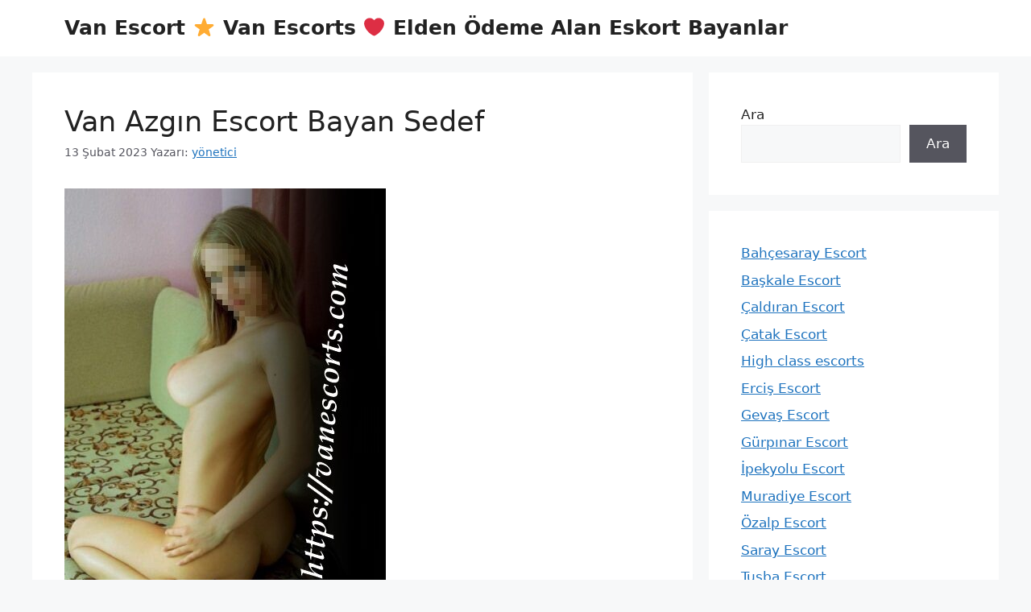

--- FILE ---
content_type: text/html; charset=utf-8
request_url: https://vanescorts.com/?p=7330
body_size: 11842
content:
<!DOCTYPE html>
<html lang="tr" prefix="og: https://ogp.me/ns#">
<head>
  <meta charset="UTF-8">
  <meta name="keywords" content="van escort, van escort bayan, escort bayan van, van bayan escort, escort van">
  <meta name="viewport" content="width=device-width, initial-scale=1">
  <title>Van Escort ⭐️ Van Escorts ❤️ Elden Ödeme Alan Eskort Bayanlar</title>
  <meta name="description" content="Vanlılar Ve Misafir Olarak Gelen Kişiler ⭐️ elden ödeme alan fiziği şahane Van escort bayanlar ile tanışmaya hazır mısınız? ⭐️">
  <link rel="canonical" href="/">
  <link rel="next" href="/page/2/">
  <meta property="og:locale" content="tr_TR">
  <meta property="og:type" content="website">
  <meta property="og:title" content="Van Escort ⭐️ Van Escorts ❤️ Elden Ödeme Alan Eskort Bayanlar">
  <meta property="og:description" content="Vanlılar Ve Misafir Olarak Gelen Kişiler ⭐️ elden ödeme alan fiziği şahane Van escort bayanlar ile tanışmaya hazır mısınız? ⭐️">
  <meta property="og:url" content="https://vanescorts.com/">
  <meta property="og:site_name" content="Van Escort ❤️ Van Escorts ❤️ Elden Ödeme Alan Bayanlar">
  <meta name="twitter:card" content="summary_large_image">
  <meta name="twitter:title" content="Van Escort ⭐️ Van Escorts ❤️ Elden Ödeme Alan Eskort Bayanlar">
  <meta name="twitter:description" content="Vanlılar Ve Misafir Olarak Gelen Kişiler ⭐️ elden ödeme alan fiziği şahane Van escort bayanlar ile tanışmaya hazır mısınız? ⭐️">
  <meta name="twitter:site" content="@kralgeliyor1">
  <script type="application/ld+json" class="rank-math-schema">
  {"@context":"https://schema.org","@graph":[{"@type":"Person","@id":"https://vanescorts.com/#person","name":"kral","sameAs":["https://twitter.com/kralgeliyor1"]},{"@type":"WebSite","@id":"https://vanescorts.com/#website","url":"https://vanescorts.com","name":"Van Escort \u2764\ufe0f Van Escorts \u2764\ufe0f Elden \u00d6deme Alan Bayanlar","alternateName":"van escort","publisher":{"@id":"https://vanescorts.com/#person"},"inLanguage":"tr","potentialAction":{"@type":"SearchAction","target":"https://vanescorts.com/?s={search_term_string}","query-input":"required name=search_term_string"}},{"@type":"CollectionPage","@id":"https://vanescorts.com/#webpage","url":"https://vanescorts.com/","name":"Van Escort \u2b50\ufe0f Van Escorts \u2764\ufe0f Elden \u00d6deme Alan Eskort Bayanlar","about":{"@id":"https://vanescorts.com/#person"},"isPartOf":{"@id":"https://vanescorts.com/#website"},"inLanguage":"tr"}]}
  </script>
  <link rel="alternate" type="application/rss+xml" title="Van Escort ⭐️ Van Escorts ❤️ Elden Ödeme Alan Eskort Bayanlar &raquo; beslemesi" href="/feed/">
  <link rel="alternate" type="application/rss+xml" title="Van Escort ⭐️ Van Escorts ❤️ Elden Ödeme Alan Eskort Bayanlar &raquo; yorum beslemesi" href="/comments/feed/">
  <script>
  window._wpemojiSettings = {"baseUrl":"https:\/\/s.w.org\/images\/core\/emoji\/14.0.0\/72x72\/","ext":".png","svgUrl":"https:\/\/s.w.org\/images\/core\/emoji\/14.0.0\/svg\/","svgExt":".svg","source":{"concatemoji":"https:\/\/vanescorts.com\/wp-includes\/js\/wp-emoji-release.min.js?ver=6.1.1"}};
  /*! This file is auto-generated */
  !function(e,a,t){var n,r,o,i=a.createElement("canvas"),p=i.getContext&&i.getContext("2d");function s(e,t){var a=String.fromCharCode,e=(p.clearRect(0,0,i.width,i.height),p.fillText(a.apply(this,e),0,0),i.toDataURL());return p.clearRect(0,0,i.width,i.height),p.fillText(a.apply(this,t),0,0),e===i.toDataURL()}function c(e){var t=a.createElement("script");t.src=e,t.defer=t.type="text/javascript",a.getElementsByTagName("head")[0].appendChild(t)}for(o=Array("flag","emoji"),t.supports={everything:!0,everythingExceptFlag:!0},r=0;r<o.length;r++)t.supports[o[r]]=function(e){if(p&&p.fillText)switch(p.textBaseline="top",p.font="600 32px Arial",e){case"flag":return s([127987,65039,8205,9895,65039],[127987,65039,8203,9895,65039])?!1:!s([55356,56826,55356,56819],[55356,56826,8203,55356,56819])&&!s([55356,57332,56128,56423,56128,56418,56128,56421,56128,56430,56128,56423,56128,56447],[55356,57332,8203,56128,56423,8203,56128,56418,8203,56128,56421,8203,56128,56430,8203,56128,56423,8203,56128,56447]);case"emoji":return!s([129777,127995,8205,129778,127999],[129777,127995,8203,129778,127999])}return!1}(o[r]),t.supports.everything=t.supports.everything&&t.supports[o[r]],"flag"!==o[r]&&(t.supports.everythingExceptFlag=t.supports.everythingExceptFlag&&t.supports[o[r]]);t.supports.everythingExceptFlag=t.supports.everythingExceptFlag&&!t.supports.flag,t.DOMReady=!1,t.readyCallback=function(){t.DOMReady=!0},t.supports.everything||(n=function(){t.readyCallback()},a.addEventListener?(a.addEventListener("DOMContentLoaded",n,!1),e.addEventListener("load",n,!1)):(e.attachEvent("onload",n),a.attachEvent("onreadystatechange",function(){"complete"===a.readyState&&t.readyCallback()})),(e=t.source||{}).concatemoji?c(e.concatemoji):e.wpemoji&&e.twemoji&&(c(e.twemoji),c(e.wpemoji)))}(window,document,window._wpemojiSettings);
  </script>
  <style>
  img.wp-smiley,
  img.emoji {
        display: inline !important;
        border: none !important;
        box-shadow: none !important;
        height: 1em !important;
        width: 1em !important;
        margin: 0 0.07em !important;
        vertical-align: -0.1em !important;
        background: none !important;
        padding: 0 !important;
  }
  </style>
  <link rel='stylesheet' id='wp-block-library-css' href='/wp-includes/css/dist/block-library/style.min.css?ver=6.1.1' media='all'>
  <link rel='stylesheet' id='classic-theme-styles-css' href='/wp-includes/css/classic-themes.min.css?ver=1' media='all'>
  <style id='global-styles-inline-css'>
  body{--wp--preset--color--black: #000000;--wp--preset--color--cyan-bluish-gray: #abb8c3;--wp--preset--color--white: #ffffff;--wp--preset--color--pale-pink: #f78da7;--wp--preset--color--vivid-red: #cf2e2e;--wp--preset--color--luminous-vivid-orange: #ff6900;--wp--preset--color--luminous-vivid-amber: #fcb900;--wp--preset--color--light-green-cyan: #7bdcb5;--wp--preset--color--vivid-green-cyan: #00d084;--wp--preset--color--pale-cyan-blue: #8ed1fc;--wp--preset--color--vivid-cyan-blue: #0693e3;--wp--preset--color--vivid-purple: #9b51e0;--wp--preset--color--contrast: var(--contrast);--wp--preset--color--contrast-2: var(--contrast-2);--wp--preset--color--contrast-3: var(--contrast-3);--wp--preset--color--base: var(--base);--wp--preset--color--base-2: var(--base-2);--wp--preset--color--base-3: var(--base-3);--wp--preset--color--accent: var(--accent);--wp--preset--gradient--vivid-cyan-blue-to-vivid-purple: linear-gradient(135deg,rgba(6,147,227,1) 0%,rgb(155,81,224) 100%);--wp--preset--gradient--light-green-cyan-to-vivid-green-cyan: linear-gradient(135deg,rgb(122,220,180) 0%,rgb(0,208,130) 100%);--wp--preset--gradient--luminous-vivid-amber-to-luminous-vivid-orange: linear-gradient(135deg,rgba(252,185,0,1) 0%,rgba(255,105,0,1) 100%);--wp--preset--gradient--luminous-vivid-orange-to-vivid-red: linear-gradient(135deg,rgba(255,105,0,1) 0%,rgb(207,46,46) 100%);--wp--preset--gradient--very-light-gray-to-cyan-bluish-gray: linear-gradient(135deg,rgb(238,238,238) 0%,rgb(169,184,195) 100%);--wp--preset--gradient--cool-to-warm-spectrum: linear-gradient(135deg,rgb(74,234,220) 0%,rgb(151,120,209) 20%,rgb(207,42,186) 40%,rgb(238,44,130) 60%,rgb(251,105,98) 80%,rgb(254,248,76) 100%);--wp--preset--gradient--blush-light-purple: linear-gradient(135deg,rgb(255,206,236) 0%,rgb(152,150,240) 100%);--wp--preset--gradient--blush-bordeaux: linear-gradient(135deg,rgb(254,205,165) 0%,rgb(254,45,45) 50%,rgb(107,0,62) 100%);--wp--preset--gradient--luminous-dusk: linear-gradient(135deg,rgb(255,203,112) 0%,rgb(199,81,192) 50%,rgb(65,88,208) 100%);--wp--preset--gradient--pale-ocean: linear-gradient(135deg,rgb(255,245,203) 0%,rgb(182,227,212) 50%,rgb(51,167,181) 100%);--wp--preset--gradient--electric-grass: linear-gradient(135deg,rgb(202,248,128) 0%,rgb(113,206,126) 100%);--wp--preset--gradient--midnight: linear-gradient(135deg,rgb(2,3,129) 0%,rgb(40,116,252) 100%);--wp--preset--duotone--dark-grayscale: url('#wp-duotone-dark-grayscale');--wp--preset--duotone--grayscale: url('#wp-duotone-grayscale');--wp--preset--duotone--purple-yellow: url('#wp-duotone-purple-yellow');--wp--preset--duotone--blue-red: url('#wp-duotone-blue-red');--wp--preset--duotone--midnight: url('#wp-duotone-midnight');--wp--preset--duotone--magenta-yellow: url('#wp-duotone-magenta-yellow');--wp--preset--duotone--purple-green: url('#wp-duotone-purple-green');--wp--preset--duotone--blue-orange: url('#wp-duotone-blue-orange');--wp--preset--font-size--small: 13px;--wp--preset--font-size--medium: 20px;--wp--preset--font-size--large: 36px;--wp--preset--font-size--x-large: 42px;--wp--preset--spacing--20: 0.44rem;--wp--preset--spacing--30: 0.67rem;--wp--preset--spacing--40: 1rem;--wp--preset--spacing--50: 1.5rem;--wp--preset--spacing--60: 2.25rem;--wp--preset--spacing--70: 3.38rem;--wp--preset--spacing--80: 5.06rem;}:where(.is-layout-flex){gap: 0.5em;}body .is-layout-flow > .alignleft{float: left;margin-inline-start: 0;margin-inline-end: 2em;}body .is-layout-flow > .alignright{float: right;margin-inline-start: 2em;margin-inline-end: 0;}body .is-layout-flow > .aligncenter{margin-left: auto !important;margin-right: auto !important;}body .is-layout-constrained > .alignleft{float: left;margin-inline-start: 0;margin-inline-end: 2em;}body .is-layout-constrained > .alignright{float: right;margin-inline-start: 2em;margin-inline-end: 0;}body .is-layout-constrained > .aligncenter{margin-left: auto !important;margin-right: auto !important;}body .is-layout-constrained > :where(:not(.alignleft):not(.alignright):not(.alignfull)){max-width: var(--wp--style--global--content-size);margin-left: auto !important;margin-right: auto !important;}body .is-layout-constrained > .alignwide{max-width: var(--wp--style--global--wide-size);}body .is-layout-flex{display: flex;}body .is-layout-flex{flex-wrap: wrap;align-items: center;}body .is-layout-flex > *{margin: 0;}:where(.wp-block-columns.is-layout-flex){gap: 2em;}.has-black-color{color: var(--wp--preset--color--black) !important;}.has-cyan-bluish-gray-color{color: var(--wp--preset--color--cyan-bluish-gray) !important;}.has-white-color{color: var(--wp--preset--color--white) !important;}.has-pale-pink-color{color: var(--wp--preset--color--pale-pink) !important;}.has-vivid-red-color{color: var(--wp--preset--color--vivid-red) !important;}.has-luminous-vivid-orange-color{color: var(--wp--preset--color--luminous-vivid-orange) !important;}.has-luminous-vivid-amber-color{color: var(--wp--preset--color--luminous-vivid-amber) !important;}.has-light-green-cyan-color{color: var(--wp--preset--color--light-green-cyan) !important;}.has-vivid-green-cyan-color{color: var(--wp--preset--color--vivid-green-cyan) !important;}.has-pale-cyan-blue-color{color: var(--wp--preset--color--pale-cyan-blue) !important;}.has-vivid-cyan-blue-color{color: var(--wp--preset--color--vivid-cyan-blue) !important;}.has-vivid-purple-color{color: var(--wp--preset--color--vivid-purple) !important;}.has-black-background-color{background-color: var(--wp--preset--color--black) !important;}.has-cyan-bluish-gray-background-color{background-color: var(--wp--preset--color--cyan-bluish-gray) !important;}.has-white-background-color{background-color: var(--wp--preset--color--white) !important;}.has-pale-pink-background-color{background-color: var(--wp--preset--color--pale-pink) !important;}.has-vivid-red-background-color{background-color: var(--wp--preset--color--vivid-red) !important;}.has-luminous-vivid-orange-background-color{background-color: var(--wp--preset--color--luminous-vivid-orange) !important;}.has-luminous-vivid-amber-background-color{background-color: var(--wp--preset--color--luminous-vivid-amber) !important;}.has-light-green-cyan-background-color{background-color: var(--wp--preset--color--light-green-cyan) !important;}.has-vivid-green-cyan-background-color{background-color: var(--wp--preset--color--vivid-green-cyan) !important;}.has-pale-cyan-blue-background-color{background-color: var(--wp--preset--color--pale-cyan-blue) !important;}.has-vivid-cyan-blue-background-color{background-color: var(--wp--preset--color--vivid-cyan-blue) !important;}.has-vivid-purple-background-color{background-color: var(--wp--preset--color--vivid-purple) !important;}.has-black-border-color{border-color: var(--wp--preset--color--black) !important;}.has-cyan-bluish-gray-border-color{border-color: var(--wp--preset--color--cyan-bluish-gray) !important;}.has-white-border-color{border-color: var(--wp--preset--color--white) !important;}.has-pale-pink-border-color{border-color: var(--wp--preset--color--pale-pink) !important;}.has-vivid-red-border-color{border-color: var(--wp--preset--color--vivid-red) !important;}.has-luminous-vivid-orange-border-color{border-color: var(--wp--preset--color--luminous-vivid-orange) !important;}.has-luminous-vivid-amber-border-color{border-color: var(--wp--preset--color--luminous-vivid-amber) !important;}.has-light-green-cyan-border-color{border-color: var(--wp--preset--color--light-green-cyan) !important;}.has-vivid-green-cyan-border-color{border-color: var(--wp--preset--color--vivid-green-cyan) !important;}.has-pale-cyan-blue-border-color{border-color: var(--wp--preset--color--pale-cyan-blue) !important;}.has-vivid-cyan-blue-border-color{border-color: var(--wp--preset--color--vivid-cyan-blue) !important;}.has-vivid-purple-border-color{border-color: var(--wp--preset--color--vivid-purple) !important;}.has-vivid-cyan-blue-to-vivid-purple-gradient-background{background: var(--wp--preset--gradient--vivid-cyan-blue-to-vivid-purple) !important;}.has-light-green-cyan-to-vivid-green-cyan-gradient-background{background: var(--wp--preset--gradient--light-green-cyan-to-vivid-green-cyan) !important;}.has-luminous-vivid-amber-to-luminous-vivid-orange-gradient-background{background: var(--wp--preset--gradient--luminous-vivid-amber-to-luminous-vivid-orange) !important;}.has-luminous-vivid-orange-to-vivid-red-gradient-background{background: var(--wp--preset--gradient--luminous-vivid-orange-to-vivid-red) !important;}.has-very-light-gray-to-cyan-bluish-gray-gradient-background{background: var(--wp--preset--gradient--very-light-gray-to-cyan-bluish-gray) !important;}.has-cool-to-warm-spectrum-gradient-background{background: var(--wp--preset--gradient--cool-to-warm-spectrum) !important;}.has-blush-light-purple-gradient-background{background: var(--wp--preset--gradient--blush-light-purple) !important;}.has-blush-bordeaux-gradient-background{background: var(--wp--preset--gradient--blush-bordeaux) !important;}.has-luminous-dusk-gradient-background{background: var(--wp--preset--gradient--luminous-dusk) !important;}.has-pale-ocean-gradient-background{background: var(--wp--preset--gradient--pale-ocean) !important;}.has-electric-grass-gradient-background{background: var(--wp--preset--gradient--electric-grass) !important;}.has-midnight-gradient-background{background: var(--wp--preset--gradient--midnight) !important;}.has-small-font-size{font-size: var(--wp--preset--font-size--small) !important;}.has-medium-font-size{font-size: var(--wp--preset--font-size--medium) !important;}.has-large-font-size{font-size: var(--wp--preset--font-size--large) !important;}.has-x-large-font-size{font-size: var(--wp--preset--font-size--x-large) !important;}
  .wp-block-navigation a:where(:not(.wp-element-button)){color: inherit;}
  :where(.wp-block-columns.is-layout-flex){gap: 2em;}
  .wp-block-pullquote{font-size: 1.5em;line-height: 1.6;}
  </style>
  <link rel='stylesheet' id='generate-style-css' href='/wp-content/themes/generatepress/assets/css/main.min.css?ver=3.2.4' media='all'>
  <style id='generate-style-inline-css'>
  body{background-color:var(--base-2);color:var(--contrast);}a{color:var(--accent);}a{text-decoration:underline;}.entry-title a, .site-branding a, a.button, .wp-block-button__link, .main-navigation a{text-decoration:none;}a:hover, a:focus, a:active{color:var(--contrast);}.wp-block-group__inner-container{max-width:1200px;margin-left:auto;margin-right:auto;}:root{--contrast:#222222;--contrast-2:#575760;--contrast-3:#b2b2be;--base:#f0f0f0;--base-2:#f7f8f9;--base-3:#ffffff;--accent:#1e73be;}.has-contrast-color{color:var(--contrast);}.has-contrast-background-color{background-color:var(--contrast);}.has-contrast-2-color{color:var(--contrast-2);}.has-contrast-2-background-color{background-color:var(--contrast-2);}.has-contrast-3-color{color:var(--contrast-3);}.has-contrast-3-background-color{background-color:var(--contrast-3);}.has-base-color{color:var(--base);}.has-base-background-color{background-color:var(--base);}.has-base-2-color{color:var(--base-2);}.has-base-2-background-color{background-color:var(--base-2);}.has-base-3-color{color:var(--base-3);}.has-base-3-background-color{background-color:var(--base-3);}.has-accent-color{color:var(--accent);}.has-accent-background-color{background-color:var(--accent);}.top-bar{background-color:#636363;color:#ffffff;}.top-bar a{color:#ffffff;}.top-bar a:hover{color:#303030;}.site-header{background-color:var(--base-3);}.main-title a,.main-title a:hover{color:var(--contrast);}.site-description{color:var(--contrast-2);}.mobile-menu-control-wrapper .menu-toggle,.mobile-menu-control-wrapper .menu-toggle:hover,.mobile-menu-control-wrapper .menu-toggle:focus,.has-inline-mobile-toggle #site-navigation.toggled{background-color:rgba(0, 0, 0, 0.02);}.main-navigation,.main-navigation ul ul{background-color:var(--base-3);}.main-navigation .main-nav ul li a, .main-navigation .menu-toggle, .main-navigation .menu-bar-items{color:var(--contrast);}.main-navigation .main-nav ul li:not([class*="current-menu-"]):hover > a, .main-navigation .main-nav ul li:not([class*="current-menu-"]):focus > a, .main-navigation .main-nav ul li.sfHover:not([class*="current-menu-"]) > a, .main-navigation .menu-bar-item:hover > a, .main-navigation .menu-bar-item.sfHover > a{color:var(--accent);}button.menu-toggle:hover,button.menu-toggle:focus{color:var(--contrast);}.main-navigation .main-nav ul li[class*="current-menu-"] > a{color:var(--accent);}.navigation-search input[type="search"],.navigation-search input[type="search"]:active, .navigation-search input[type="search"]:focus, .main-navigation .main-nav ul li.search-item.active > a, .main-navigation .menu-bar-items .search-item.active > a{color:var(--accent);}.main-navigation ul ul{background-color:var(--base);}.separate-containers .inside-article, .separate-containers .comments-area, .separate-containers .page-header, .one-container .container, .separate-containers .paging-navigation, .inside-page-header{background-color:var(--base-3);}.entry-title a{color:var(--contrast);}.entry-title a:hover{color:var(--contrast-2);}.entry-meta{color:var(--contrast-2);}.sidebar .widget{background-color:var(--base-3);}.footer-widgets{background-color:var(--base-3);}.site-info{background-color:var(--base-3);}input[type="text"],input[type="email"],input[type="url"],input[type="password"],input[type="search"],input[type="tel"],input[type="number"],textarea,select{color:var(--contrast);background-color:var(--base-2);border-color:var(--base);}input[type="text"]:focus,input[type="email"]:focus,input[type="url"]:focus,input[type="password"]:focus,input[type="search"]:focus,input[type="tel"]:focus,input[type="number"]:focus,textarea:focus,select:focus{color:var(--contrast);background-color:var(--base-2);border-color:var(--contrast-3);}button,html input[type="button"],input[type="reset"],input[type="submit"],a.button,a.wp-block-button__link:not(.has-background){color:#ffffff;background-color:#55555e;}button:hover,html input[type="button"]:hover,input[type="reset"]:hover,input[type="submit"]:hover,a.button:hover,button:focus,html input[type="button"]:focus,input[type="reset"]:focus,input[type="submit"]:focus,a.button:focus,a.wp-block-button__link:not(.has-background):active,a.wp-block-button__link:not(.has-background):focus,a.wp-block-button__link:not(.has-background):hover{color:#ffffff;background-color:#3f4047;}a.generate-back-to-top{background-color:rgba( 0,0,0,0.4 );color:#ffffff;}a.generate-back-to-top:hover,a.generate-back-to-top:focus{background-color:rgba( 0,0,0,0.6 );color:#ffffff;}@media (max-width:768px){.main-navigation .menu-bar-item:hover > a, .main-navigation .menu-bar-item.sfHover > a{background:none;color:var(--contrast);}}.nav-below-header .main-navigation .inside-navigation.grid-container, .nav-above-header .main-navigation .inside-navigation.grid-container{padding:0px 20px 0px 20px;}.site-main .wp-block-group__inner-container{padding:40px;}.separate-containers .paging-navigation{padding-top:20px;padding-bottom:20px;}.entry-content .alignwide, body:not(.no-sidebar) .entry-content .alignfull{margin-left:-40px;width:calc(100% + 80px);max-width:calc(100% + 80px);}.rtl .menu-item-has-children .dropdown-menu-toggle{padding-left:20px;}.rtl .main-navigation .main-nav ul li.menu-item-has-children > a{padding-right:20px;}@media (max-width:768px){.separate-containers .inside-article, .separate-containers .comments-area, .separate-containers .page-header, .separate-containers .paging-navigation, .one-container .site-content, .inside-page-header{padding:30px;}.site-main .wp-block-group__inner-container{padding:30px;}.inside-top-bar{padding-right:30px;padding-left:30px;}.inside-header{padding-right:30px;padding-left:30px;}.widget-area .widget{padding-top:30px;padding-right:30px;padding-bottom:30px;padding-left:30px;}.footer-widgets-container{padding-top:30px;padding-right:30px;padding-bottom:30px;padding-left:30px;}.inside-site-info{padding-right:30px;padding-left:30px;}.entry-content .alignwide, body:not(.no-sidebar) .entry-content .alignfull{margin-left:-30px;width:calc(100% + 60px);max-width:calc(100% + 60px);}.one-container .site-main .paging-navigation{margin-bottom:20px;}}/* End cached CSS */.is-right-sidebar{width:30%;}.is-left-sidebar{width:30%;}.site-content .content-area{width:70%;}@media (max-width:768px){.main-navigation .menu-toggle,.sidebar-nav-mobile:not(#sticky-placeholder){display:block;}.main-navigation ul,.gen-sidebar-nav,.main-navigation:not(.slideout-navigation):not(.toggled) .main-nav > ul,.has-inline-mobile-toggle #site-navigation .inside-navigation > *:not(.navigation-search):not(.main-nav){display:none;}.nav-align-right .inside-navigation,.nav-align-center .inside-navigation{justify-content:space-between;}.has-inline-mobile-toggle .mobile-menu-control-wrapper{display:flex;flex-wrap:wrap;}.has-inline-mobile-toggle .inside-header{flex-direction:row;text-align:left;flex-wrap:wrap;}.has-inline-mobile-toggle .header-widget,.has-inline-mobile-toggle #site-navigation{flex-basis:100%;}.nav-float-left .has-inline-mobile-toggle #site-navigation{order:10;}}
  </style>
  <link rel='stylesheet' id='generate-font-icons-css' href='/wp-content/themes/generatepress/assets/css/components/font-icons.min.css?ver=3.2.4' media='all'>
  <link rel="https://api.w.org/" href="/wp-json/">
  <link rel="EditURI" type="application/rsd+xml" title="RSD" href="/xmlrpc.php?rsd">
  <link rel="wlwmanifest" type="application/wlwmanifest+xml" href="/wp-includes/wlwmanifest.xml">
  <link rel="amphtml" href="https://escort.vanescorts.com/amp/">
  <link rel="icon" href="/wp-content/uploads/2023/01/favicon-16x16-1.png" sizes="32x32">
  <link rel="icon" href="/wp-content/uploads/2023/01/favicon-16x16-1.png" sizes="192x192">
  <link rel="apple-touch-icon" href="/wp-content/uploads/2023/01/favicon-16x16-1.png">
  <meta name="msapplication-TileImage" content="https://vanescorts.com/wp-content/uploads/2023/01/favicon-16x16-1.png">
</head>
<body class="home blog wp-embed-responsive right-sidebar nav-float-right separate-containers header-aligned-left dropdown-hover" itemtype="https://schema.org/Blog" itemscope>
<svg xmlns="http://www.w3.org/2000/svg" viewbox="0 0 0 0" width="0" height="0" focusable="false" role="none" style="visibility: hidden; position: absolute; left: -9999px; overflow: hidden;"> <defs> <filter id="wp-duotone-dark-grayscale"> <fecolormatrix color-interpolation-filters="sRGB" type="matrix" values=".299 .587 .114 0 0 .299 .587 .114 0 0 .299 .587 .114 0 0 .299 .587 .114 0 0"></fecolormatrix> <fecomponenttransfer color-interpolation-filters="sRGB"> <fefuncr type="table" tablevalues="0 0.49803921568627"></fefuncr> <fefuncg type="table" tablevalues="0 0.49803921568627"></fefuncg> <fefuncb type="table" tablevalues="0 0.49803921568627"></fefuncb> <fefunca type="table" tablevalues="1 1"></fefunca> </fecomponenttransfer> <fecomposite in2="SourceGraphic" operator="in"></fecomposite> </filter> </defs></svg><svg xmlns="http://www.w3.org/2000/svg" viewbox="0 0 0 0" width="0" height="0" focusable="false" role="none" style="visibility: hidden; position: absolute; left: -9999px; overflow: hidden;"> <defs> <filter id="wp-duotone-grayscale"> <fecolormatrix color-interpolation-filters="sRGB" type="matrix" values=".299 .587 .114 0 0 .299 .587 .114 0 0 .299 .587 .114 0 0 .299 .587 .114 0 0"></fecolormatrix> <fecomponenttransfer color-interpolation-filters="sRGB"> <fefuncr type="table" tablevalues="0 1"></fefuncr> <fefuncg type="table" tablevalues="0 1"></fefuncg> <fefuncb type="table" tablevalues="0 1"></fefuncb> <fefunca type="table" tablevalues="1 1"></fefunca> </fecomponenttransfer> <fecomposite in2="SourceGraphic" operator="in"></fecomposite> </filter> </defs></svg><svg xmlns="http://www.w3.org/2000/svg" viewbox="0 0 0 0" width="0" height="0" focusable="false" role="none" style="visibility: hidden; position: absolute; left: -9999px; overflow: hidden;"> <defs> <filter id="wp-duotone-purple-yellow"> <fecolormatrix color-interpolation-filters="sRGB" type="matrix" values=".299 .587 .114 0 0 .299 .587 .114 0 0 .299 .587 .114 0 0 .299 .587 .114 0 0"></fecolormatrix> <fecomponenttransfer color-interpolation-filters="sRGB"> <fefuncr type="table" tablevalues="0.54901960784314 0.98823529411765"></fefuncr> <fefuncg type="table" tablevalues="0 1"></fefuncg> <fefuncb type="table" tablevalues="0.71764705882353 0.25490196078431"></fefuncb> <fefunca type="table" tablevalues="1 1"></fefunca> </fecomponenttransfer> <fecomposite in2="SourceGraphic" operator="in"></fecomposite> </filter> </defs></svg><svg xmlns="http://www.w3.org/2000/svg" viewbox="0 0 0 0" width="0" height="0" focusable="false" role="none" style="visibility: hidden; position: absolute; left: -9999px; overflow: hidden;"> <defs> <filter id="wp-duotone-blue-red"> <fecolormatrix color-interpolation-filters="sRGB" type="matrix" values=".299 .587 .114 0 0 .299 .587 .114 0 0 .299 .587 .114 0 0 .299 .587 .114 0 0"></fecolormatrix> <fecomponenttransfer color-interpolation-filters="sRGB"> <fefuncr type="table" tablevalues="0 1"></fefuncr> <fefuncg type="table" tablevalues="0 0.27843137254902"></fefuncg> <fefuncb type="table" tablevalues="0.5921568627451 0.27843137254902"></fefuncb> <fefunca type="table" tablevalues="1 1"></fefunca> </fecomponenttransfer> <fecomposite in2="SourceGraphic" operator="in"></fecomposite> </filter> </defs></svg><svg xmlns="http://www.w3.org/2000/svg" viewbox="0 0 0 0" width="0" height="0" focusable="false" role="none" style="visibility: hidden; position: absolute; left: -9999px; overflow: hidden;"> <defs> <filter id="wp-duotone-midnight"> <fecolormatrix color-interpolation-filters="sRGB" type="matrix" values=".299 .587 .114 0 0 .299 .587 .114 0 0 .299 .587 .114 0 0 .299 .587 .114 0 0"></fecolormatrix> <fecomponenttransfer color-interpolation-filters="sRGB"> <fefuncr type="table" tablevalues="0 0"></fefuncr> <fefuncg type="table" tablevalues="0 0.64705882352941"></fefuncg> <fefuncb type="table" tablevalues="0 1"></fefuncb> <fefunca type="table" tablevalues="1 1"></fefunca> </fecomponenttransfer> <fecomposite in2="SourceGraphic" operator="in"></fecomposite> </filter> </defs></svg><svg xmlns="http://www.w3.org/2000/svg" viewbox="0 0 0 0" width="0" height="0" focusable="false" role="none" style="visibility: hidden; position: absolute; left: -9999px; overflow: hidden;"> <defs> <filter id="wp-duotone-magenta-yellow"> <fecolormatrix color-interpolation-filters="sRGB" type="matrix" values=".299 .587 .114 0 0 .299 .587 .114 0 0 .299 .587 .114 0 0 .299 .587 .114 0 0"></fecolormatrix> <fecomponenttransfer color-interpolation-filters="sRGB"> <fefuncr type="table" tablevalues="0.78039215686275 1"></fefuncr> <fefuncg type="table" tablevalues="0 0.94901960784314"></fefuncg> <fefuncb type="table" tablevalues="0.35294117647059 0.47058823529412"></fefuncb> <fefunca type="table" tablevalues="1 1"></fefunca> </fecomponenttransfer> <fecomposite in2="SourceGraphic" operator="in"></fecomposite> </filter> </defs></svg><svg xmlns="http://www.w3.org/2000/svg" viewbox="0 0 0 0" width="0" height="0" focusable="false" role="none" style="visibility: hidden; position: absolute; left: -9999px; overflow: hidden;"> <defs> <filter id="wp-duotone-purple-green"> <fecolormatrix color-interpolation-filters="sRGB" type="matrix" values=".299 .587 .114 0 0 .299 .587 .114 0 0 .299 .587 .114 0 0 .299 .587 .114 0 0"></fecolormatrix> <fecomponenttransfer color-interpolation-filters="sRGB"> <fefuncr type="table" tablevalues="0.65098039215686 0.40392156862745"></fefuncr> <fefuncg type="table" tablevalues="0 1"></fefuncg> <fefuncb type="table" tablevalues="0.44705882352941 0.4"></fefuncb> <fefunca type="table" tablevalues="1 1"></fefunca> </fecomponenttransfer> <fecomposite in2="SourceGraphic" operator="in"></fecomposite> </filter> </defs></svg><svg xmlns="http://www.w3.org/2000/svg" viewbox="0 0 0 0" width="0" height="0" focusable="false" role="none" style="visibility: hidden; position: absolute; left: -9999px; overflow: hidden;"> <defs> <filter id="wp-duotone-blue-orange"> <fecolormatrix color-interpolation-filters="sRGB" type="matrix" values=".299 .587 .114 0 0 .299 .587 .114 0 0 .299 .587 .114 0 0 .299 .587 .114 0 0"></fecolormatrix> <fecomponenttransfer color-interpolation-filters="sRGB"> <fefuncr type="table" tablevalues="0.098039215686275 1"></fefuncr> <fefuncg type="table" tablevalues="0 0.66274509803922"></fefuncg> <fefuncb type="table" tablevalues="0.84705882352941 0.41960784313725"></fefuncb> <fefunca type="table" tablevalues="1 1"></fefunca> </fecomponenttransfer> <fecomposite in2="SourceGraphic" operator="in"></fecomposite> </filter> </defs></svg><a class="screen-reader-text skip-link" href="#content" title="İ&ccedil;eriğe atla">İ&ccedil;eriğe atla</a><header class="site-header has-inline-mobile-toggle" id="masthead" aria-label="Site" itemtype="https://schema.org/WPHeader" itemscope="">
<div class="inside-header grid-container">
<div class="site-branding">
<h1 class="main-title" itemprop="headline"><a href="/" rel="home">Van Escort ⭐️ Van Escorts ❤️ Elden &Ouml;deme Alan Eskort Bayanlar</a></h1>
</div>
<nav class="main-navigation mobile-menu-control-wrapper" id="mobile-menu-control-wrapper" aria-label="Mobile Toggle"><button data-nav="site-navigation" class="menu-toggle" aria-controls="primary-menu" aria-expanded="false"><span class="screen-reader-text">Men&uuml;</span></button></nav><nav class="main-navigation sub-menu-right" id="site-navigation" aria-label="Primary" itemtype="https://schema.org/SiteNavigationElement" itemscope="">
<div class="inside-navigation grid-container"><button class="menu-toggle" aria-controls="primary-menu" aria-expanded="false"><span class="mobile-menu">Men&uuml;</span></button>
<div id="primary-menu" class="main-nav">
<ul class="menu sf-menu"></ul>
<br /></div>
</div>
</nav></div>
</header>
<div class="site grid-container container hfeed" id="page">
<div class="site-content" id="content">
<div class="content-area" id="primary"><main class="site-main" id="main">
<article id="post-387" class="post-387 post type-post status-publish format-standard has-post-thumbnail hentry category-van-escort" itemtype="https://schema.org/CreativeWork" itemscope="">
<div class="inside-article"><header class="entry-header" aria-label="İ&ccedil;erik">
<h2 class="entry-title" itemprop="headline"><a href="/van-azgin-escort-bayan-sedef/" rel="bookmark">Van Azgın Escort Bayan Sedef</a></h2>
<div class="entry-meta"><span class="posted-on"><time class="entry-date published" datetime="2023-02-13T21:43:09+03:00" itemprop="datePublished">13 Şubat 2023</time></span> <span class="byline">Yazarı: <span class="author vcard" itemprop="author" itemtype="https://schema.org/Person" itemscope=""><a class="url fn n" href="/author/kralgeliyor1/" title="y&ouml;netici tarafından yazılmış t&uuml;m yazıları g&ouml;r&uuml;nt&uuml;le" rel="author" itemprop="url"><span class="author-name" itemprop="name">y&ouml;netici</span></a></span></span></div>
</header>
<div class="post-image"><a href="/van-azgin-escort-bayan-sedef/"><img width="399" height="600" src="/wp-content/uploads/2023/01/natali-3-1.jpg" class="attachment-full size-full wp-post-image" alt="van rus escort bayan" decoding="async" itemprop="image" srcset="/wp-content/uploads/2023/01/natali-3-1.jpg 399w, /wp-content/uploads/2023/01/natali-3-1-200x300.jpg 200w" sizes="(max-width: 399px) 100vw, 399px" /></a></div>
<div class="entry-summary" itemprop="text">
<p>Merhaba Ben Van azgın escort Sedef. Yaşım 33 benim ama &ccedil;okta olgun değilim demi. Fotoğraflarımdan da anlamışsınızdır zaten &ccedil;ok olgun olmadığımı. Kimileri benim &ccedil;ok &ccedil;irkin oldugumu s&ouml;yl&uuml;yor sinir oluyorum ben onlara g&ouml;r&uuml;şm&uuml;yorum da zaten. İki tane &ccedil;ocuğum var ellerinizden &ouml;per onlara bakmak i&ccedil;in bu işler ile uğraşıyorum zaten. Benim hayatta en &ccedil;ok istediğim şey &ccedil;ocuklarımın &hellip; <a title="Van Azgın Escort Bayan Sedef" class="read-more" href="/van-azgin-escort-bayan-sedef/" aria-label="More on Van Azgın Escort Bayan Sedef">Devamını oku&hellip;</a></p>
</div>
<footer class="entry-meta" aria-label="Entry meta"><span class="cat-links"><span class="screen-reader-text">Kategoriler</span> <a href="/kategori/van-escort/" rel="category tag">Van Escort</a></span> <span class="comments-link"><a href="/van-azgin-escort-bayan-sedef/#respond">Yorum yap</a></span></footer></div>
</article>
<article id="post-384" class="post-384 post type-post status-publish format-standard has-post-thumbnail hentry category-van-escort" itemtype="https://schema.org/CreativeWork" itemscope="">
<div class="inside-article"><header class="entry-header" aria-label="İ&ccedil;erik">
<h2 class="entry-title" itemprop="headline"><a href="/van-evde-masaj-hizmeti-veren-nalan/" rel="bookmark">Van Evde Masaj Hizmeti Veren Nalan</a></h2>
<div class="entry-meta"><span class="posted-on"><time class="entry-date published" datetime="2023-02-13T21:38:26+03:00" itemprop="datePublished">13 Şubat 2023</time></span> <span class="byline">Yazarı: <span class="author vcard" itemprop="author" itemtype="https://schema.org/Person" itemscope=""><a class="url fn n" href="/author/kralgeliyor1/" title="y&ouml;netici tarafından yazılmış t&uuml;m yazıları g&ouml;r&uuml;nt&uuml;le" rel="author" itemprop="url"><span class="author-name" itemprop="name">y&ouml;netici</span></a></span></span></div>
</header>
<div class="post-image"><a href="/van-evde-masaj-hizmeti-veren-nalan/"><img width="948" height="1156" src="/wp-content/uploads/2023/01/ipekyolu2.jpg" class="attachment-full size-full wp-post-image" alt="ipekyolu escort bayan" decoding="async" loading="lazy" itemprop="image" srcset="/wp-content/uploads/2023/01/ipekyolu2.jpg 948w, /wp-content/uploads/2023/01/ipekyolu2-246x300.jpg 246w, /wp-content/uploads/2023/01/ipekyolu2-840x1024.jpg 840w, /wp-content/uploads/2023/01/ipekyolu2-768x937.jpg 768w" sizes="(max-width: 948px) 100vw, 948px" /></a></div>
<div class="entry-summary" itemprop="text">
<p>Evde masaj hizmetini hepiniz biliyorsunuzdur benim tahmin ettiğime g&ouml;re. Eskort se&ccedil;iminde aynı zamanda ilişkiye de girmek istemeyenler i&ccedil;in masaj hizmeti veriyorum. &Ccedil;ok farklı tarzlarımı uyguluyor aynı zamanda tadıma bakmanıza olanak sağlayabiliyorum. Kocaeli b&uuml;y&uuml;k olmasa da g&uuml;zel bir şehir yani bana &ouml;yle geliyor. Eskortluk hayatına yeni başlamamış olmam beni hi&ccedil; tedirgin etmiyor alışmaya &ccedil;alışan bir bayan &hellip; <a title="Van Evde Masaj Hizmeti Veren Nalan" class="read-more" href="/van-evde-masaj-hizmeti-veren-nalan/" aria-label="More on Van Evde Masaj Hizmeti Veren Nalan">Devamını oku&hellip;</a></p>
</div>
<footer class="entry-meta" aria-label="Entry meta"><span class="cat-links"><span class="screen-reader-text">Kategoriler</span> <a href="/kategori/van-escort/" rel="category tag">Van Escort</a></span> <span class="comments-link"><a href="/van-evde-masaj-hizmeti-veren-nalan/#respond">Yorum yap</a></span></footer></div>
</article>
<article id="post-381" class="post-381 post type-post status-publish format-standard has-post-thumbnail hentry category-van-escort" itemtype="https://schema.org/CreativeWork" itemscope="">
<div class="inside-article"><header class="entry-header" aria-label="İ&ccedil;erik">
<h2 class="entry-title" itemprop="headline"><a href="/van-sarisin-escort-tutku/" rel="bookmark">Van Sarışın Escort Tutku</a></h2>
<div class="entry-meta"><span class="posted-on"><time class="entry-date published" datetime="2023-02-13T21:35:50+03:00" itemprop="datePublished">13 Şubat 2023</time></span> <span class="byline">Yazarı: <span class="author vcard" itemprop="author" itemtype="https://schema.org/Person" itemscope=""><a class="url fn n" href="/author/kralgeliyor1/" title="y&ouml;netici tarafından yazılmış t&uuml;m yazıları g&ouml;r&uuml;nt&uuml;le" rel="author" itemprop="url"><span class="author-name" itemprop="name">y&ouml;netici</span></a></span></span></div>
</header>
<div class="post-image"><a href="/van-sarisin-escort-tutku/"><img width="875" height="1090" src="/wp-content/uploads/2023/01/valeria2.jpg" class="attachment-full size-full wp-post-image" alt="van escort" decoding="async" loading="lazy" itemprop="image" srcset="/wp-content/uploads/2023/01/valeria2.jpg 875w, /wp-content/uploads/2023/01/valeria2-241x300.jpg 241w, /wp-content/uploads/2023/01/valeria2-822x1024.jpg 822w, /wp-content/uploads/2023/01/valeria2-768x957.jpg 768w" sizes="(max-width: 875px) 100vw, 875px" /></a></div>
<div class="entry-summary" itemprop="text">
<p>Tutumluyum &ouml;yle kolay kolay para harcamam.&nbsp;Van sarışın escort tutumlu tavırları hala sergilerim. İhtiyacımdan fazlasını harcamam. yıllardır alışılmışın&nbsp; &ouml;n&uuml;nde yaşarım. &Ouml;b&uuml;r t&uuml;rl&uuml; bu d&uuml;nyada zengin olma şansı yok denecek kadar az. Yani &ccedil;ok da bir zenginlik olmasa bile g&uuml;zel yaşam i&ccedil;in gereken para lazım herkese. T&uuml;rkiye de zamlar alıyor başını gidiyor. İlgili Bloğumuza G&ouml;z Atabilirsiniz. https://vanescort.medium.com/ &hellip; <a title="Van Sarışın Escort Tutku" class="read-more" href="/van-sarisin-escort-tutku/" aria-label="More on Van Sarışın Escort Tutku">Devamını oku&hellip;</a></p>
</div>
<footer class="entry-meta" aria-label="Entry meta"><span class="cat-links"><span class="screen-reader-text">Kategoriler</span> <a href="/kategori/van-escort/" rel="category tag">Van Escort</a></span> <span class="comments-link"><a href="/van-sarisin-escort-tutku/#respond">Yorum yap</a></span></footer></div>
</article>
<article id="post-378" class="post-378 post type-post status-publish format-standard has-post-thumbnail hentry category-van-escort" itemtype="https://schema.org/CreativeWork" itemscope="">
<div class="inside-article"><header class="entry-header" aria-label="İ&ccedil;erik">
<h2 class="entry-title" itemprop="headline"><a href="/van-vip-escort-bayan-nadide/" rel="bookmark">Van Vip Escort Bayan Nadide</a></h2>
<div class="entry-meta"><span class="posted-on"><time class="entry-date published" datetime="2023-02-11T21:24:05+03:00" itemprop="datePublished">11 Şubat 2023</time></span> <span class="byline">Yazarı: <span class="author vcard" itemprop="author" itemtype="https://schema.org/Person" itemscope=""><a class="url fn n" href="/author/kralgeliyor1/" title="y&ouml;netici tarafından yazılmış t&uuml;m yazıları g&ouml;r&uuml;nt&uuml;le" rel="author" itemprop="url"><span class="author-name" itemprop="name">y&ouml;netici</span></a></span></span></div>
</header>
<div class="post-image"><a href="/van-vip-escort-bayan-nadide/"><img width="800" height="1000" src="/wp-content/uploads/2023/01/ella1.jpg" class="attachment-full size-full wp-post-image" alt="erciş escort bayan" decoding="async" loading="lazy" itemprop="image" srcset="/wp-content/uploads/2023/01/ella1.jpg 800w, /wp-content/uploads/2023/01/ella1-240x300.jpg 240w, /wp-content/uploads/2023/01/ella1-768x960.jpg 768w" sizes="(max-width: 800px) 100vw, 800px" /></a></div>
<div class="entry-summary" itemprop="text">
<p>Merhaba sevgili m&uuml;şterilerim. Saygı ve sevgi &ccedil;er&ccedil;evesinde Van vip escort hizmeti vererek g&ouml;r&uuml;şmeleri ger&ccedil;ekleştiren bir eskort bayanım. Kendimin g&uuml;zel olduğunu d&uuml;ş&uuml;n&uuml;yorum ve daha farklı d&uuml;ş&uuml;nen insanlarda tanıyorum. Cinsel ilişkinin verdiği haz ile coşkulu boşalma fantezileri ger&ccedil;ekleştirebiliriz. E doğru tercih yatak da mutlu olmanıza olanak sağlayacaktır. &Ccedil;ok g&uuml;zel g&uuml;nlerin sizi beklediği bir d&uuml;nyada neden yanlış se&ccedil;im &hellip; <a title="Van Vip Escort Bayan Nadide" class="read-more" href="/van-vip-escort-bayan-nadide/" aria-label="More on Van Vip Escort Bayan Nadide">Devamını oku&hellip;</a></p>
</div>
<footer class="entry-meta" aria-label="Entry meta"><span class="cat-links"><span class="screen-reader-text">Kategoriler</span> <a href="/kategori/van-escort/" rel="category tag">Van Escort</a></span> <span class="comments-link"><a href="/van-vip-escort-bayan-nadide/#respond">Yorum yap</a></span></footer></div>
</article>
<article id="post-375" class="post-375 post type-post status-publish format-standard has-post-thumbnail hentry category-van-escort" itemtype="https://schema.org/CreativeWork" itemscope="">
<div class="inside-article"><header class="entry-header" aria-label="İ&ccedil;erik">
<h2 class="entry-title" itemprop="headline"><a href="/van-ucuz-escort-feray/" rel="bookmark">Van Ucuz Escort Feray</a></h2>
<div class="entry-meta"><span class="posted-on"><time class="entry-date published" datetime="2023-02-11T21:21:15+03:00" itemprop="datePublished">11 Şubat 2023</time></span> <span class="byline">Yazarı: <span class="author vcard" itemprop="author" itemtype="https://schema.org/Person" itemscope=""><a class="url fn n" href="/author/kralgeliyor1/" title="y&ouml;netici tarafından yazılmış t&uuml;m yazıları g&ouml;r&uuml;nt&uuml;le" rel="author" itemprop="url"><span class="author-name" itemprop="name">y&ouml;netici</span></a></span></span></div>
</header>
<div class="post-image"><a href="/van-ucuz-escort-feray/"><img width="804" height="1024" src="/wp-content/uploads/2023/01/b2.jpeg" class="attachment-full size-full wp-post-image" alt="g&uuml;rpınar escort" decoding="async" loading="lazy" itemprop="image" srcset="/wp-content/uploads/2023/01/b2.jpeg 804w, /wp-content/uploads/2023/01/b2-236x300.jpeg 236w, /wp-content/uploads/2023/01/b2-768x978.jpeg 768w" sizes="(max-width: 804px) 100vw, 804px" /></a></div>
<div class="entry-summary" itemprop="text">
<p>İlan versem mi vermesem mi diye d&uuml;ş&uuml;nd&uuml;m bir zamanlar.&nbsp;Van ucuz escort olarak mı versem yoksa escort bayan olarak mı karar veremedim. Sonradan eskort olarak kararımı verdim artık buralardayım. Benim durumlarım belli olmuyor belirli bir il de yaşayamıyorum &ouml;yle bir değişik huylarım var yada mecburiyetten mi diyelim bilemem. Sıkıntılar peşimden koşarken birde eskortluk işi ile uğraşıyorum. &hellip; <a title="Van Ucuz Escort Feray" class="read-more" href="/van-ucuz-escort-feray/" aria-label="More on Van Ucuz Escort Feray">Devamını oku&hellip;</a></p>
</div>
<footer class="entry-meta" aria-label="Entry meta"><span class="cat-links"><span class="screen-reader-text">Kategoriler</span> <a href="/kategori/van-escort/" rel="category tag">Van Escort</a></span> <span class="comments-link"><a href="/van-ucuz-escort-feray/#respond">Yorum yap</a></span></footer></div>
</article>
<article id="post-372" class="post-372 post type-post status-publish format-standard has-post-thumbnail hentry category-van-escort" itemtype="https://schema.org/CreativeWork" itemscope="">
<div class="inside-article"><header class="entry-header" aria-label="İ&ccedil;erik">
<h2 class="entry-title" itemprop="headline"><a href="/van-merkez-escort-bayan-zeynep/" rel="bookmark">Van Merkez Escort Bayan Zeynep</a></h2>
<div class="entry-meta"><span class="posted-on"><time class="entry-date published" datetime="2023-02-09T05:04:31+03:00" itemprop="datePublished">9 Şubat 2023</time></span> <span class="byline">Yazarı: <span class="author vcard" itemprop="author" itemtype="https://schema.org/Person" itemscope=""><a class="url fn n" href="/author/kralgeliyor1/" title="y&ouml;netici tarafından yazılmış t&uuml;m yazıları g&ouml;r&uuml;nt&uuml;le" rel="author" itemprop="url"><span class="author-name" itemprop="name">y&ouml;netici</span></a></span></span></div>
</header>
<div class="post-image"><a href="/van-merkez-escort-bayan-zeynep/"><img width="500" height="500" src="/wp-content/uploads/2023/01/resim3.jpg" class="attachment-full size-full wp-post-image" alt="" decoding="async" loading="lazy" itemprop="image" srcset="/wp-content/uploads/2023/01/resim3.jpg 500w, /wp-content/uploads/2023/01/resim3-300x300.jpg 300w, /wp-content/uploads/2023/01/resim3-150x150.jpg 150w" sizes="(max-width: 500px) 100vw, 500px" /></a></div>
<div class="entry-summary" itemprop="text">
<p>Bayburtlu gen&ccedil;lerin bana ilgilerini y&uuml;ksek zevkle takip ediyorum.&nbsp;Van merkez escort numaramdan bana ulaşıp s&uuml;rekli g&ouml;r&uuml;şme yapıyorlar 26 yaşındayım yaşlıda sayılmam ama gen&ccedil;lere yetişemiyorum ben 19 20 yaşındakiler hele &ccedil;ok hızlı seks yapıyorlar yoruluyorum. Zevkimi bana iyi derecede veriyorlar &ccedil;ok&nbsp; &nbsp;g&uuml;zel duyguları beraber yaşayabiliyoruz. Arada zengin &ccedil;ocuklar geliyor parayla beni satın alabileceklerini sanıyorlar bende onlarla g&ouml;r&uuml;şmeleri &hellip; <a title="Van Merkez Escort Bayan Zeynep" class="read-more" href="/van-merkez-escort-bayan-zeynep/" aria-label="More on Van Merkez Escort Bayan Zeynep">Devamını oku&hellip;</a></p>
</div>
<footer class="entry-meta" aria-label="Entry meta"><span class="cat-links"><span class="screen-reader-text">Kategoriler</span> <a href="/kategori/van-escort/" rel="category tag">Van Escort</a></span> <span class="comments-link"><a href="/van-merkez-escort-bayan-zeynep/#respond">Yorum yap</a></span></footer></div>
</article>
<article id="post-369" class="post-369 post type-post status-publish format-standard has-post-thumbnail hentry category-van-escort" itemtype="https://schema.org/CreativeWork" itemscope="">
<div class="inside-article"><header class="entry-header" aria-label="İ&ccedil;erik">
<h2 class="entry-title" itemprop="headline"><a href="/van-anal-escort-bayan-demet/" rel="bookmark">Van Anal Escort Bayan Demet</a></h2>
<div class="entry-meta"><span class="posted-on"><time class="entry-date published" datetime="2023-02-09T05:02:21+03:00" itemprop="datePublished">9 Şubat 2023</time></span> <span class="byline">Yazarı: <span class="author vcard" itemprop="author" itemtype="https://schema.org/Person" itemscope=""><a class="url fn n" href="/author/kralgeliyor1/" title="y&ouml;netici tarafından yazılmış t&uuml;m yazıları g&ouml;r&uuml;nt&uuml;le" rel="author" itemprop="url"><span class="author-name" itemprop="name">y&ouml;netici</span></a></span></span></div>
</header>
<div class="post-image"><a href="/van-anal-escort-bayan-demet/"><img width="873" height="1080" src="/wp-content/uploads/2023/01/van3.jpg" class="attachment-full size-full wp-post-image" alt="ipekyolu escort" decoding="async" loading="lazy" itemprop="image" srcset="/wp-content/uploads/2023/01/van3.jpg 873w, /wp-content/uploads/2023/01/van3-243x300.jpg 243w, /wp-content/uploads/2023/01/van3-828x1024.jpg 828w, /wp-content/uploads/2023/01/van3-768x950.jpg 768w" sizes="(max-width: 873px) 100vw, 873px" /></a></div>
<div class="entry-summary" itemprop="text">
<p>Anal seks yapıyor musunuz? ben van anal escort olmayı anal yapmayı sevdiğim i&ccedil;in bu y&ouml;nde kullanmaya başladım se&ccedil;imimi. Duş alabilirsiniz evimde isterseniz i&ccedil;ecek bir şeylerde getirebilirsiniz. Bu istekler sizi daha bir ayrıcalık hissi katacaktır. Acıma duygunuzu bırakın k&ouml;k&uuml;ne kadar sokun g&uuml;c&uuml;n&uuml;z&uuml; partnerinize g&ouml;sterin ki oda size bağlansın. Şimdi bağlanmasa da olur diyenler var ama ucuz &hellip; <a title="Van Anal Escort Bayan Demet" class="read-more" href="/van-anal-escort-bayan-demet/" aria-label="More on Van Anal Escort Bayan Demet">Devamını oku&hellip;</a></p>
</div>
<footer class="entry-meta" aria-label="Entry meta"><span class="cat-links"><span class="screen-reader-text">Kategoriler</span> <a href="/kategori/van-escort/" rel="category tag">Van Escort</a></span> <span class="comments-link"><a href="/van-anal-escort-bayan-demet/#respond">Yorum yap</a></span></footer></div>
</article>
<article id="post-366" class="post-366 post type-post status-publish format-standard has-post-thumbnail hentry category-van-escort" itemtype="https://schema.org/CreativeWork" itemscope="">
<div class="inside-article"><header class="entry-header" aria-label="İ&ccedil;erik">
<h2 class="entry-title" itemprop="headline"><a href="/van-escort-partner-tanitim-sayfasi/" rel="bookmark">Van Escort Partner Tanıtım Sayfası</a></h2>
<div class="entry-meta"><span class="posted-on"><time class="entry-date published" datetime="2023-02-09T05:00:08+03:00" itemprop="datePublished">9 Şubat 2023</time></span> <span class="byline">Yazarı: <span class="author vcard" itemprop="author" itemtype="https://schema.org/Person" itemscope=""><a class="url fn n" href="/author/kralgeliyor1/" title="y&ouml;netici tarafından yazılmış t&uuml;m yazıları g&ouml;r&uuml;nt&uuml;le" rel="author" itemprop="url"><span class="author-name" itemprop="name">y&ouml;netici</span></a></span></span></div>
</header>
<div class="post-image"><a href="/van-escort-partner-tanitim-sayfasi/"><img width="629" height="814" src="/wp-content/uploads/2023/01/b1.jpeg" class="attachment-full size-full wp-post-image" alt="g&uuml;rpınar escort bayan" decoding="async" loading="lazy" itemprop="image" srcset="/wp-content/uploads/2023/01/b1.jpeg 629w, /wp-content/uploads/2023/01/b1-232x300.jpeg 232w" sizes="(max-width: 629px) 100vw, 629px" /></a></div>
<div class="entry-summary" itemprop="text">
<p>Van escort partner ilanları olarak sitemizi tanıtıyoruz ve bayanların hepsi elden &ouml;deme alan escortlardır. Bu sekt&ouml;re yeni başladık ve kendimizi geliştirmek i&ccedil;in s&uuml;rekli ve devamlı olarak &ccedil;alışacağız. Nedense insanları &ouml;zelliklede erkekleri daha &ccedil;ok seviyorum.1 numara olana kadar durmak yok devam edeceğiz en iyi hizmeti vermek i&ccedil;in &ccedil;alışıyoruz zaten ve bu yolda iyi paralar kazanmak m&uuml;mk&uuml;n. &hellip; <a title="Van Escort Partner Tanıtım Sayfası" class="read-more" href="/van-escort-partner-tanitim-sayfasi/" aria-label="More on Van Escort Partner Tanıtım Sayfası">Devamını oku&hellip;</a></p>
</div>
<footer class="entry-meta" aria-label="Entry meta"><span class="cat-links"><span class="screen-reader-text">Kategoriler</span> <a href="/kategori/van-escort/" rel="category tag">Van Escort</a></span> <span class="comments-link"><a href="/van-escort-partner-tanitim-sayfasi/#respond">Yorum yap</a></span></footer></div>
</article>
<article id="post-363" class="post-363 post type-post status-publish format-standard has-post-thumbnail hentry category-van-escort" itemtype="https://schema.org/CreativeWork" itemscope="">
<div class="inside-article"><header class="entry-header" aria-label="İ&ccedil;erik">
<h2 class="entry-title" itemprop="headline"><a href="/van-anal-escort-bayan-sevim/" rel="bookmark">Van Anal Escort Bayan Sevim</a></h2>
<div class="entry-meta"><span class="posted-on"><time class="entry-date published" datetime="2023-02-09T04:57:29+03:00" itemprop="datePublished">9 Şubat 2023</time></span> <span class="byline">Yazarı: <span class="author vcard" itemprop="author" itemtype="https://schema.org/Person" itemscope=""><a class="url fn n" href="/author/kralgeliyor1/" title="y&ouml;netici tarafından yazılmış t&uuml;m yazıları g&ouml;r&uuml;nt&uuml;le" rel="author" itemprop="url"><span class="author-name" itemprop="name">y&ouml;netici</span></a></span></span></div>
</header>
<div class="post-image"><a href="/van-anal-escort-bayan-sevim/"><img width="800" height="1000" src="/wp-content/uploads/2023/01/ella3.jpg" class="attachment-full size-full wp-post-image" alt="erciş escort bayan" decoding="async" loading="lazy" itemprop="image" srcset="/wp-content/uploads/2023/01/ella3.jpg 800w, /wp-content/uploads/2023/01/ella3-240x300.jpg 240w, /wp-content/uploads/2023/01/ella3-768x960.jpg 768w" sizes="(max-width: 800px) 100vw, 800px" /></a></div>
<div class="entry-summary" itemprop="text">
<p>Merhaba bayburt merkezde oturuyorsanız bende merkezdeyim ismim sevim.&nbsp;Van anal escort hizmeti yaparak aynı zamanda anal seks de basarılı bayan olarak &ouml;n g&ouml;r&uuml;l&uuml;r&uuml;m. sıkca sorulan sorulardan biriside bana b&uuml;y&uuml;k aleti analdan alırken zorlanmıyormusun. Evet zorlanıyorum ama bu zorluk sadece 4-5 dakikalık bir olay ondan sonra Van escort&nbsp;gerisi zevke kalıyor. B&uuml;y&uuml;k aletin bana verdiği zevk ger&ccedil;ektende inanılmaz &hellip; <a title="Van Anal Escort Bayan Sevim" class="read-more" href="/van-anal-escort-bayan-sevim/" aria-label="More on Van Anal Escort Bayan Sevim">Devamını oku&hellip;</a></p>
</div>
<footer class="entry-meta" aria-label="Entry meta"><span class="cat-links"><span class="screen-reader-text">Kategoriler</span> <a href="/kategori/van-escort/" rel="category tag">Van Escort</a></span> <span class="comments-link"><a href="/van-anal-escort-bayan-sevim/#respond">Yorum yap</a></span></footer></div>
</article>
<article id="post-360" class="post-360 post type-post status-publish format-standard has-post-thumbnail hentry category-van-escort" itemtype="https://schema.org/CreativeWork" itemscope="">
<div class="inside-article"><header class="entry-header" aria-label="İ&ccedil;erik">
<h2 class="entry-title" itemprop="headline"><a href="/van-seksi-escort-bayan-buket/" rel="bookmark">Van seksi Escort Bayan Buket</a></h2>
<div class="entry-meta"><span class="posted-on"><time class="entry-date published" datetime="2023-02-09T04:55:28+03:00" itemprop="datePublished">9 Şubat 2023</time></span> <span class="byline">Yazarı: <span class="author vcard" itemprop="author" itemtype="https://schema.org/Person" itemscope=""><a class="url fn n" href="/author/kralgeliyor1/" title="y&ouml;netici tarafından yazılmış t&uuml;m yazıları g&ouml;r&uuml;nt&uuml;le" rel="author" itemprop="url"><span class="author-name" itemprop="name">y&ouml;netici</span></a></span></span></div>
</header>
<div class="post-image"><a href="/van-seksi-escort-bayan-buket/"><img width="370" height="612" src="/wp-content/uploads/2023/01/olga3.jpg" class="attachment-full size-full wp-post-image" alt="van bayan escort" decoding="async" loading="lazy" itemprop="image" srcset="/wp-content/uploads/2023/01/olga3.jpg 370w, /wp-content/uploads/2023/01/olga3-181x300.jpg 181w" sizes="(max-width: 370px) 100vw, 370px" /></a></div>
<div class="entry-summary" itemprop="text">
<p>Selam ben van seksi escort Buket&nbsp;seks uygunluk &ouml;l&ccedil;&uuml;m&uuml;ne dayanarak sizlerin huzurunda yataklarınıza girmeye geldim. biliyorum ki hepiniz para &ouml;dediğiniz bir bayanın g&uuml;zel ve alım lı olmasını fiziğinin ise olabildiğince d&uuml;zg&uuml;n olmasını istersiniz. Kriterlerinize uygun olarak d&uuml;nyaya gelmişim ben sanki sizleri d&uuml;ş&uuml;nerek yaratılmışım. Sevgili canlarım 1.67 boyumla bir şeyler yapabileceğime inanıyorsanız seks yapmasını isteyerek cağrılarınıza bakabilirim. &hellip; <a title="Van seksi Escort Bayan Buket" class="read-more" href="/van-seksi-escort-bayan-buket/" aria-label="More on Van seksi Escort Bayan Buket">Devamını oku&hellip;</a></p>
</div>
<footer class="entry-meta" aria-label="Entry meta"><span class="cat-links"><span class="screen-reader-text">Kategoriler</span> <a href="/kategori/van-escort/" rel="category tag">Van Escort</a></span> <span class="comments-link"><a href="/van-seksi-escort-bayan-buket/#respond">Yorum yap</a></span></footer></div>
</article>
<nav id="nav-below" class="paging-navigation" aria-label="Archive Page">
<div class="nav-previous"><span class="prev" title="&Ouml;nceki"><a href="/page/2/">Eski yazılar</a></span></div>
<div class="nav-links"><span aria-current="page" class="page-numbers current"><span class="screen-reader-text">Sayfa</span>1</span> <a class="page-numbers" href="/page/2/"><span class="screen-reader-text">Sayfa</span>2</a> <span class="page-numbers dots">&hellip;</span> <a class="page-numbers" href="/page/6/"><span class="screen-reader-text">Sayfa</span>6</a> <a class="next page-numbers" href="/page/2/">Sonraki <span aria-hidden="true">&rarr;</span></a></div>
</nav></main></div>
<div class="widget-area sidebar is-right-sidebar" id="right-sidebar">
<div class="inside-right-sidebar">
<aside id="block-2" class="widget inner-padding widget_block widget_search"><form role="search" method="get" action="https://vanescorts.com/" class="wp-block-search__button-outside wp-block-search__text-button wp-block-search"><label for="wp-block-search__input-1" class="wp-block-search__label">Ara</label>
<div class="wp-block-search__inside-wrapper"><input type="search" id="wp-block-search__input-1" class="wp-block-search__input wp-block-search__input" name="s" value="" placeholder="" required="" /><button type="submit" class="wp-block-search__button wp-element-button">Ara</button></div>
</form></aside>
<aside id="block-11" class="widget inner-padding widget_block widget_categories">
<ul class="wp-block-categories-list aligncenter wp-block-categories">
<li class="cat-item cat-item-17"><a href="/kategori/bahcesaray-escort/">Bah&ccedil;esaray Escort</a></li>
<li class="cat-item cat-item-18"><a href="/kategori/baskale-escort/">Başkale Escort</a></li>
<li class="cat-item cat-item-19"><a href="/kategori/caldiran-escort/">&Ccedil;aldıran Escort</a></li>
<li class="cat-item cat-item-20"><a href="/kategori/catak-escort/">&Ccedil;atak Escort</a></li>
<li class="cat-item cat-item-13"><a href="https://annaclaire.net">High class escorts</a></li>
<li class="cat-item cat-item-21"><a href="/kategori/ercis-escort/">Erciş Escort</a></li>
<li class="cat-item cat-item-26"><a href="/kategori/gevas-escort/">Gevaş Escort</a></li>
<li class="cat-item cat-item-27"><a href="/kategori/gurpinar-escort/">G&uuml;rpınar Escort</a></li>
<li class="cat-item cat-item-14"><a href="/kategori/ipekyolu-escort/">İpekyolu Escort</a></li>
<li class="cat-item cat-item-28"><a href="/kategori/muradiye-escort/">Muradiye Escort</a></li>
<li class="cat-item cat-item-29"><a href="/kategori/ozalp-escort/">&Ouml;zalp Escort</a></li>
<li class="cat-item cat-item-30"><a href="/kategori/saray-escort/">Saray Escort</a></li>
<li class="cat-item cat-item-16"><a href="/kategori/tusba-escort/">Tuşba Escort</a></li>
<li class="cat-item cat-item-1"><a href="/kategori/van-escort/">Van Escort</a></li>
</ul>
</aside>
</div>
</div>
</div>
</div>
<div class="site-footer"><footer class="site-info" aria-label="Site" itemtype="https://schema.org/WPFooter" itemscope="">
<div class="inside-site-info grid-container">
<div class="copyright-bar"><span class="copyright">&copy; 2024 Van Escort ⭐️ Van Escorts ❤️ Elden &Ouml;deme Alan Eskort Bayanlar</span> &bull; Built with GeneratePress</div>
</div>
</footer></div>
<script id="generate-a11y">
  !function(){"use strict";if("querySelector"in document&&"addEventListener"in window){var e=document.body;e.addEventListener("mousedown",function(){e.classList.add("using-mouse")}),e.addEventListener("keydown",function(){e.classList.remove("using-mouse")})}}();
  </script>
<script id="generate-menu-js-extra">


  var generatepressMenu = {"toggleOpenedSubMenus":"1","openSubMenuLabel":"Alt men\u00fcy\u00fc a\u00e7","closeSubMenuLabel":"Alt men\u00fcy\u00fc kapat"};
  </script>
<script src="/wp-content/themes/generatepress/assets/js/menu.min.js?ver=3.2.4" id="generate-menu-js"></script>
<script defer src="https://static.cloudflareinsights.com/beacon.min.js/vcd15cbe7772f49c399c6a5babf22c1241717689176015" integrity="sha512-ZpsOmlRQV6y907TI0dKBHq9Md29nnaEIPlkf84rnaERnq6zvWvPUqr2ft8M1aS28oN72PdrCzSjY4U6VaAw1EQ==" data-cf-beacon='{"version":"2024.11.0","token":"f32a699cc5954972aebcd3468e93c579","r":1,"server_timing":{"name":{"cfCacheStatus":true,"cfEdge":true,"cfExtPri":true,"cfL4":true,"cfOrigin":true,"cfSpeedBrain":true},"location_startswith":null}}' crossorigin="anonymous"></script>
</body>
</html>